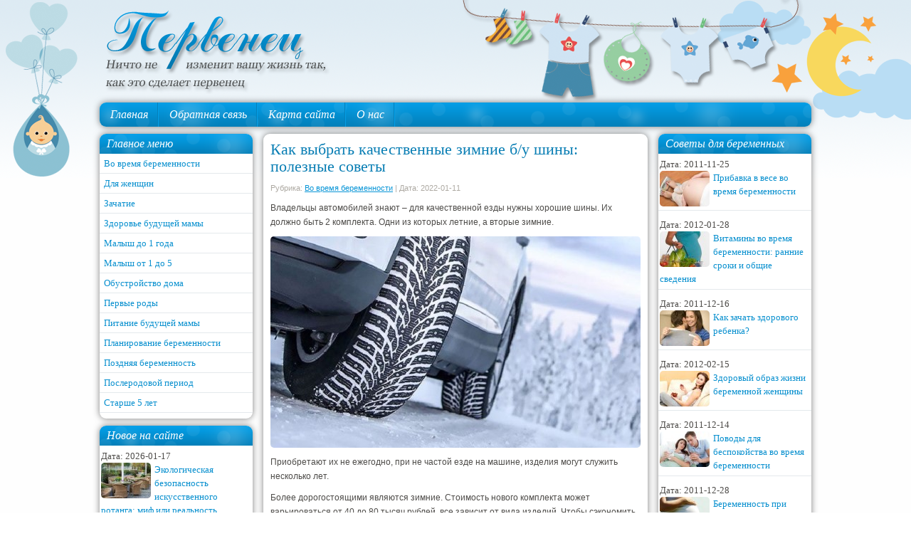

--- FILE ---
content_type: text/html; charset=UTF-8
request_url: https://pervenec.com/vo-vremya-beremennosti/kak-vybrat-kachestvennye-zimnie-b-u-shiny-poleznye-sovety.html
body_size: 15641
content:
<!DOCTYPE html PUBLIC "-//W3C//DTD XHTML 1.0 Transitional//EN" "http://www.w3.org/TR/xhtml1/DTD/xhtml1-transitional.dtd">
<html xmlns="http://www.w3.org/1999/xhtml" dir="ltr" lang="ru-RU" prefix="og: https://ogp.me/ns#">

<head profile="http://gmpg.org/xfn/11">
<meta http-equiv="Content-Type" content="text/html; charset=UTF-8" />

<title>Как выбрать качественные зимние б/у шины: полезные советы | Первенец &#8212; планирование беременности и первые роды</title>
<link rel="stylesheet" href="https://pervenec.com/wp-content/themes/Pervenec/css/screen.css" type="text/css" media="screen, projection" />
<link rel="stylesheet" href="https://pervenec.com/wp-content/themes/Pervenec/css/print.css" type="text/css" media="print" />
<!--[if IE]><link rel="stylesheet" href="https://pervenec.com/wp-content/themes/Pervenec/css/ie.css" type="text/css" media="screen, projection"><![endif]-->
<link rel="stylesheet" href="https://pervenec.com/wp-content/themes/Pervenec/style.css" type="text/css" media="screen" />
<!--[if IE 6]>
	<script src="https://pervenec.com/wp-content/themes/Pervenec/js/pngfix.js"></script>
<![endif]--> 
<link rel="alternate" type="application/rss+xml" title="Первенец &#8212; планирование беременности и первые роды RSS Feed" href="https://pervenec.com/feed" />
<link rel="alternate" type="application/atom+xml" title="Первенец &#8212; планирование беременности и первые роды Atom Feed" href="https://pervenec.com/feed/atom" />
<link rel="pingback" href="https://pervenec.com/xmlrpc.php" />
<script src="https://pervenec.com/wp-content/themes/Pervenec/menu/mootools-1.2.5-core-yc.js" type="text/javascript"></script>
<link rel="stylesheet" href="https://pervenec.com/wp-content/themes/Pervenec/menu/MenuMatic.css" type="text/css" media="screen" charset="utf-8" />
<link rel="icon" href="/wp-content/themes/Pervenec/favicon.ico" type="image/x-icon">
<link rel="shortcut icon" href="/wp-content/themes/Pervenec/favicon.ico" type="image/x-icon">
<!--[if lt IE 7]>
	<link rel="stylesheet" href="https://pervenec.com/wp-content/themes/Pervenec/menu/MenuMatic-ie6.css" type="text/css" media="screen" charset="utf-8" />
<![endif]-->
<!-- Load the MenuMatic Class -->
<script src="https://pervenec.com/wp-content/themes/Pervenec/menu/MenuMatic_0.68.3.js" type="text/javascript" charset="utf-8"></script>



		<!-- All in One SEO 4.8.3.2 - aioseo.com -->
	<meta name="description" content="Владельцы автомобилей знают – для качественной езды нужны хорошие шины. Их должно быть 2 комплекта. Одни из которых летние, а вторые зимние." />
	<meta name="robots" content="max-snippet:-1, max-image-preview:large, max-video-preview:-1" />
	<meta name="author" content="vino"/>
	<link rel="canonical" href="https://pervenec.com/vo-vremya-beremennosti/kak-vybrat-kachestvennye-zimnie-b-u-shiny-poleznye-sovety.html" />
	<meta name="generator" content="All in One SEO (AIOSEO) 4.8.3.2" />
		<meta property="og:locale" content="ru_RU" />
		<meta property="og:site_name" content="Первенец - планирование беременности и первые роды -" />
		<meta property="og:type" content="article" />
		<meta property="og:title" content="Как выбрать качественные зимние б/у шины: полезные советы" />
		<meta property="og:description" content="Владельцы автомобилей знают – для качественной езды нужны хорошие шины. Их должно быть 2 комплекта. Одни из которых летние, а вторые зимние." />
		<meta property="og:url" content="https://pervenec.com/vo-vremya-beremennosti/kak-vybrat-kachestvennye-zimnie-b-u-shiny-poleznye-sovety.html" />
		<meta property="article:published_time" content="2022-01-11T11:00:49+00:00" />
		<meta property="article:modified_time" content="2022-01-11T11:00:49+00:00" />
		<meta name="twitter:card" content="summary_large_image" />
		<meta name="twitter:title" content="Как выбрать качественные зимние б/у шины: полезные советы" />
		<meta name="twitter:description" content="Владельцы автомобилей знают – для качественной езды нужны хорошие шины. Их должно быть 2 комплекта. Одни из которых летние, а вторые зимние." />
		<script type="application/ld+json" class="aioseo-schema">
			{"@context":"https:\/\/schema.org","@graph":[{"@type":"BlogPosting","@id":"https:\/\/pervenec.com\/vo-vremya-beremennosti\/kak-vybrat-kachestvennye-zimnie-b-u-shiny-poleznye-sovety.html#blogposting","name":"\u041a\u0430\u043a \u0432\u044b\u0431\u0440\u0430\u0442\u044c \u043a\u0430\u0447\u0435\u0441\u0442\u0432\u0435\u043d\u043d\u044b\u0435 \u0437\u0438\u043c\u043d\u0438\u0435 \u0431\/\u0443 \u0448\u0438\u043d\u044b: \u043f\u043e\u043b\u0435\u0437\u043d\u044b\u0435 \u0441\u043e\u0432\u0435\u0442\u044b","headline":"\u041a\u0430\u043a \u0432\u044b\u0431\u0440\u0430\u0442\u044c \u043a\u0430\u0447\u0435\u0441\u0442\u0432\u0435\u043d\u043d\u044b\u0435 \u0437\u0438\u043c\u043d\u0438\u0435 \u0431\/\u0443 \u0448\u0438\u043d\u044b: \u043f\u043e\u043b\u0435\u0437\u043d\u044b\u0435 \u0441\u043e\u0432\u0435\u0442\u044b","author":{"@id":"https:\/\/pervenec.com\/author\/vinokurova_mv#author"},"publisher":{"@id":"https:\/\/pervenec.com\/#person"},"image":{"@type":"ImageObject","url":"https:\/\/pervenec.com\/wp-content\/uploads\/2022\/01\/zimni-shinu-520.jpg","width":520,"height":297},"datePublished":"2022-01-11T11:00:49+00:00","dateModified":"2022-01-11T11:00:49+00:00","inLanguage":"ru-RU","mainEntityOfPage":{"@id":"https:\/\/pervenec.com\/vo-vremya-beremennosti\/kak-vybrat-kachestvennye-zimnie-b-u-shiny-poleznye-sovety.html#webpage"},"isPartOf":{"@id":"https:\/\/pervenec.com\/vo-vremya-beremennosti\/kak-vybrat-kachestvennye-zimnie-b-u-shiny-poleznye-sovety.html#webpage"},"articleSection":"\u0412\u043e \u0432\u0440\u0435\u043c\u044f \u0431\u0435\u0440\u0435\u043c\u0435\u043d\u043d\u043e\u0441\u0442\u0438"},{"@type":"BreadcrumbList","@id":"https:\/\/pervenec.com\/vo-vremya-beremennosti\/kak-vybrat-kachestvennye-zimnie-b-u-shiny-poleznye-sovety.html#breadcrumblist","itemListElement":[{"@type":"ListItem","@id":"https:\/\/pervenec.com#listItem","position":1,"name":"Home","item":"https:\/\/pervenec.com","nextItem":{"@type":"ListItem","@id":"https:\/\/pervenec.com\/vo-vremya-beremennosti#listItem","name":"\u0412\u043e \u0432\u0440\u0435\u043c\u044f \u0431\u0435\u0440\u0435\u043c\u0435\u043d\u043d\u043e\u0441\u0442\u0438"}},{"@type":"ListItem","@id":"https:\/\/pervenec.com\/vo-vremya-beremennosti#listItem","position":2,"name":"\u0412\u043e \u0432\u0440\u0435\u043c\u044f \u0431\u0435\u0440\u0435\u043c\u0435\u043d\u043d\u043e\u0441\u0442\u0438","item":"https:\/\/pervenec.com\/vo-vremya-beremennosti","nextItem":{"@type":"ListItem","@id":"https:\/\/pervenec.com\/vo-vremya-beremennosti\/kak-vybrat-kachestvennye-zimnie-b-u-shiny-poleznye-sovety.html#listItem","name":"\u041a\u0430\u043a \u0432\u044b\u0431\u0440\u0430\u0442\u044c \u043a\u0430\u0447\u0435\u0441\u0442\u0432\u0435\u043d\u043d\u044b\u0435 \u0437\u0438\u043c\u043d\u0438\u0435 \u0431\/\u0443 \u0448\u0438\u043d\u044b: \u043f\u043e\u043b\u0435\u0437\u043d\u044b\u0435 \u0441\u043e\u0432\u0435\u0442\u044b"},"previousItem":{"@type":"ListItem","@id":"https:\/\/pervenec.com#listItem","name":"Home"}},{"@type":"ListItem","@id":"https:\/\/pervenec.com\/vo-vremya-beremennosti\/kak-vybrat-kachestvennye-zimnie-b-u-shiny-poleznye-sovety.html#listItem","position":3,"name":"\u041a\u0430\u043a \u0432\u044b\u0431\u0440\u0430\u0442\u044c \u043a\u0430\u0447\u0435\u0441\u0442\u0432\u0435\u043d\u043d\u044b\u0435 \u0437\u0438\u043c\u043d\u0438\u0435 \u0431\/\u0443 \u0448\u0438\u043d\u044b: \u043f\u043e\u043b\u0435\u0437\u043d\u044b\u0435 \u0441\u043e\u0432\u0435\u0442\u044b","previousItem":{"@type":"ListItem","@id":"https:\/\/pervenec.com\/vo-vremya-beremennosti#listItem","name":"\u0412\u043e \u0432\u0440\u0435\u043c\u044f \u0431\u0435\u0440\u0435\u043c\u0435\u043d\u043d\u043e\u0441\u0442\u0438"}}]},{"@type":"Person","@id":"https:\/\/pervenec.com\/author\/vinokurova_mv#author","url":"https:\/\/pervenec.com\/author\/vinokurova_mv","name":"vino","image":{"@type":"ImageObject","@id":"https:\/\/pervenec.com\/vo-vremya-beremennosti\/kak-vybrat-kachestvennye-zimnie-b-u-shiny-poleznye-sovety.html#authorImage","url":"https:\/\/secure.gravatar.com\/avatar\/e491f739be255648fa4293236796da95570db4c4b6d6240abe1dec182324786a?s=96&d=mm&r=g","width":96,"height":96,"caption":"vino"}},{"@type":"WebPage","@id":"https:\/\/pervenec.com\/vo-vremya-beremennosti\/kak-vybrat-kachestvennye-zimnie-b-u-shiny-poleznye-sovety.html#webpage","url":"https:\/\/pervenec.com\/vo-vremya-beremennosti\/kak-vybrat-kachestvennye-zimnie-b-u-shiny-poleznye-sovety.html","name":"\u041a\u0430\u043a \u0432\u044b\u0431\u0440\u0430\u0442\u044c \u043a\u0430\u0447\u0435\u0441\u0442\u0432\u0435\u043d\u043d\u044b\u0435 \u0437\u0438\u043c\u043d\u0438\u0435 \u0431\/\u0443 \u0448\u0438\u043d\u044b: \u043f\u043e\u043b\u0435\u0437\u043d\u044b\u0435 \u0441\u043e\u0432\u0435\u0442\u044b","description":"\u0412\u043b\u0430\u0434\u0435\u043b\u044c\u0446\u044b \u0430\u0432\u0442\u043e\u043c\u043e\u0431\u0438\u043b\u0435\u0439 \u0437\u043d\u0430\u044e\u0442 \u2013 \u0434\u043b\u044f \u043a\u0430\u0447\u0435\u0441\u0442\u0432\u0435\u043d\u043d\u043e\u0439 \u0435\u0437\u0434\u044b \u043d\u0443\u0436\u043d\u044b \u0445\u043e\u0440\u043e\u0448\u0438\u0435 \u0448\u0438\u043d\u044b. \u0418\u0445 \u0434\u043e\u043b\u0436\u043d\u043e \u0431\u044b\u0442\u044c 2 \u043a\u043e\u043c\u043f\u043b\u0435\u043a\u0442\u0430. \u041e\u0434\u043d\u0438 \u0438\u0437 \u043a\u043e\u0442\u043e\u0440\u044b\u0445 \u043b\u0435\u0442\u043d\u0438\u0435, \u0430 \u0432\u0442\u043e\u0440\u044b\u0435 \u0437\u0438\u043c\u043d\u0438\u0435.","inLanguage":"ru-RU","isPartOf":{"@id":"https:\/\/pervenec.com\/#website"},"breadcrumb":{"@id":"https:\/\/pervenec.com\/vo-vremya-beremennosti\/kak-vybrat-kachestvennye-zimnie-b-u-shiny-poleznye-sovety.html#breadcrumblist"},"author":{"@id":"https:\/\/pervenec.com\/author\/vinokurova_mv#author"},"creator":{"@id":"https:\/\/pervenec.com\/author\/vinokurova_mv#author"},"image":{"@type":"ImageObject","url":"https:\/\/pervenec.com\/wp-content\/uploads\/2022\/01\/zimni-shinu-520.jpg","@id":"https:\/\/pervenec.com\/vo-vremya-beremennosti\/kak-vybrat-kachestvennye-zimnie-b-u-shiny-poleznye-sovety.html\/#mainImage","width":520,"height":297},"primaryImageOfPage":{"@id":"https:\/\/pervenec.com\/vo-vremya-beremennosti\/kak-vybrat-kachestvennye-zimnie-b-u-shiny-poleznye-sovety.html#mainImage"},"datePublished":"2022-01-11T11:00:49+00:00","dateModified":"2022-01-11T11:00:49+00:00"},{"@type":"WebSite","@id":"https:\/\/pervenec.com\/#website","url":"https:\/\/pervenec.com\/","name":"\u041f\u0435\u0440\u0432\u0435\u043d\u0435\u0446","inLanguage":"ru-RU","publisher":{"@id":"https:\/\/pervenec.com\/#person"}}]}
		</script>
		<!-- All in One SEO -->

<link rel="alternate" type="application/rss+xml" title="Первенец - планирование беременности и первые роды &raquo; Лента комментариев к &laquo;Как выбрать качественные зимние б/у шины: полезные советы&raquo;" href="https://pervenec.com/vo-vremya-beremennosti/kak-vybrat-kachestvennye-zimnie-b-u-shiny-poleznye-sovety.html/feed" />
<link rel="alternate" title="oEmbed (JSON)" type="application/json+oembed" href="https://pervenec.com/wp-json/oembed/1.0/embed?url=https%3A%2F%2Fpervenec.com%2Fvo-vremya-beremennosti%2Fkak-vybrat-kachestvennye-zimnie-b-u-shiny-poleznye-sovety.html" />
<link rel="alternate" title="oEmbed (XML)" type="text/xml+oembed" href="https://pervenec.com/wp-json/oembed/1.0/embed?url=https%3A%2F%2Fpervenec.com%2Fvo-vremya-beremennosti%2Fkak-vybrat-kachestvennye-zimnie-b-u-shiny-poleznye-sovety.html&#038;format=xml" />
<style id='wp-img-auto-sizes-contain-inline-css' type='text/css'>
img:is([sizes=auto i],[sizes^="auto," i]){contain-intrinsic-size:3000px 1500px}
/*# sourceURL=wp-img-auto-sizes-contain-inline-css */
</style>
<style id='wp-emoji-styles-inline-css' type='text/css'>

	img.wp-smiley, img.emoji {
		display: inline !important;
		border: none !important;
		box-shadow: none !important;
		height: 1em !important;
		width: 1em !important;
		margin: 0 0.07em !important;
		vertical-align: -0.1em !important;
		background: none !important;
		padding: 0 !important;
	}
/*# sourceURL=wp-emoji-styles-inline-css */
</style>
<style id='wp-block-library-inline-css' type='text/css'>
:root{--wp-block-synced-color:#7a00df;--wp-block-synced-color--rgb:122,0,223;--wp-bound-block-color:var(--wp-block-synced-color);--wp-editor-canvas-background:#ddd;--wp-admin-theme-color:#007cba;--wp-admin-theme-color--rgb:0,124,186;--wp-admin-theme-color-darker-10:#006ba1;--wp-admin-theme-color-darker-10--rgb:0,107,160.5;--wp-admin-theme-color-darker-20:#005a87;--wp-admin-theme-color-darker-20--rgb:0,90,135;--wp-admin-border-width-focus:2px}@media (min-resolution:192dpi){:root{--wp-admin-border-width-focus:1.5px}}.wp-element-button{cursor:pointer}:root .has-very-light-gray-background-color{background-color:#eee}:root .has-very-dark-gray-background-color{background-color:#313131}:root .has-very-light-gray-color{color:#eee}:root .has-very-dark-gray-color{color:#313131}:root .has-vivid-green-cyan-to-vivid-cyan-blue-gradient-background{background:linear-gradient(135deg,#00d084,#0693e3)}:root .has-purple-crush-gradient-background{background:linear-gradient(135deg,#34e2e4,#4721fb 50%,#ab1dfe)}:root .has-hazy-dawn-gradient-background{background:linear-gradient(135deg,#faaca8,#dad0ec)}:root .has-subdued-olive-gradient-background{background:linear-gradient(135deg,#fafae1,#67a671)}:root .has-atomic-cream-gradient-background{background:linear-gradient(135deg,#fdd79a,#004a59)}:root .has-nightshade-gradient-background{background:linear-gradient(135deg,#330968,#31cdcf)}:root .has-midnight-gradient-background{background:linear-gradient(135deg,#020381,#2874fc)}:root{--wp--preset--font-size--normal:16px;--wp--preset--font-size--huge:42px}.has-regular-font-size{font-size:1em}.has-larger-font-size{font-size:2.625em}.has-normal-font-size{font-size:var(--wp--preset--font-size--normal)}.has-huge-font-size{font-size:var(--wp--preset--font-size--huge)}.has-text-align-center{text-align:center}.has-text-align-left{text-align:left}.has-text-align-right{text-align:right}.has-fit-text{white-space:nowrap!important}#end-resizable-editor-section{display:none}.aligncenter{clear:both}.items-justified-left{justify-content:flex-start}.items-justified-center{justify-content:center}.items-justified-right{justify-content:flex-end}.items-justified-space-between{justify-content:space-between}.screen-reader-text{border:0;clip-path:inset(50%);height:1px;margin:-1px;overflow:hidden;padding:0;position:absolute;width:1px;word-wrap:normal!important}.screen-reader-text:focus{background-color:#ddd;clip-path:none;color:#444;display:block;font-size:1em;height:auto;left:5px;line-height:normal;padding:15px 23px 14px;text-decoration:none;top:5px;width:auto;z-index:100000}html :where(.has-border-color){border-style:solid}html :where([style*=border-top-color]){border-top-style:solid}html :where([style*=border-right-color]){border-right-style:solid}html :where([style*=border-bottom-color]){border-bottom-style:solid}html :where([style*=border-left-color]){border-left-style:solid}html :where([style*=border-width]){border-style:solid}html :where([style*=border-top-width]){border-top-style:solid}html :where([style*=border-right-width]){border-right-style:solid}html :where([style*=border-bottom-width]){border-bottom-style:solid}html :where([style*=border-left-width]){border-left-style:solid}html :where(img[class*=wp-image-]){height:auto;max-width:100%}:where(figure){margin:0 0 1em}html :where(.is-position-sticky){--wp-admin--admin-bar--position-offset:var(--wp-admin--admin-bar--height,0px)}@media screen and (max-width:600px){html :where(.is-position-sticky){--wp-admin--admin-bar--position-offset:0px}}

/*# sourceURL=wp-block-library-inline-css */
</style><style id='global-styles-inline-css' type='text/css'>
:root{--wp--preset--aspect-ratio--square: 1;--wp--preset--aspect-ratio--4-3: 4/3;--wp--preset--aspect-ratio--3-4: 3/4;--wp--preset--aspect-ratio--3-2: 3/2;--wp--preset--aspect-ratio--2-3: 2/3;--wp--preset--aspect-ratio--16-9: 16/9;--wp--preset--aspect-ratio--9-16: 9/16;--wp--preset--color--black: #000000;--wp--preset--color--cyan-bluish-gray: #abb8c3;--wp--preset--color--white: #ffffff;--wp--preset--color--pale-pink: #f78da7;--wp--preset--color--vivid-red: #cf2e2e;--wp--preset--color--luminous-vivid-orange: #ff6900;--wp--preset--color--luminous-vivid-amber: #fcb900;--wp--preset--color--light-green-cyan: #7bdcb5;--wp--preset--color--vivid-green-cyan: #00d084;--wp--preset--color--pale-cyan-blue: #8ed1fc;--wp--preset--color--vivid-cyan-blue: #0693e3;--wp--preset--color--vivid-purple: #9b51e0;--wp--preset--gradient--vivid-cyan-blue-to-vivid-purple: linear-gradient(135deg,rgb(6,147,227) 0%,rgb(155,81,224) 100%);--wp--preset--gradient--light-green-cyan-to-vivid-green-cyan: linear-gradient(135deg,rgb(122,220,180) 0%,rgb(0,208,130) 100%);--wp--preset--gradient--luminous-vivid-amber-to-luminous-vivid-orange: linear-gradient(135deg,rgb(252,185,0) 0%,rgb(255,105,0) 100%);--wp--preset--gradient--luminous-vivid-orange-to-vivid-red: linear-gradient(135deg,rgb(255,105,0) 0%,rgb(207,46,46) 100%);--wp--preset--gradient--very-light-gray-to-cyan-bluish-gray: linear-gradient(135deg,rgb(238,238,238) 0%,rgb(169,184,195) 100%);--wp--preset--gradient--cool-to-warm-spectrum: linear-gradient(135deg,rgb(74,234,220) 0%,rgb(151,120,209) 20%,rgb(207,42,186) 40%,rgb(238,44,130) 60%,rgb(251,105,98) 80%,rgb(254,248,76) 100%);--wp--preset--gradient--blush-light-purple: linear-gradient(135deg,rgb(255,206,236) 0%,rgb(152,150,240) 100%);--wp--preset--gradient--blush-bordeaux: linear-gradient(135deg,rgb(254,205,165) 0%,rgb(254,45,45) 50%,rgb(107,0,62) 100%);--wp--preset--gradient--luminous-dusk: linear-gradient(135deg,rgb(255,203,112) 0%,rgb(199,81,192) 50%,rgb(65,88,208) 100%);--wp--preset--gradient--pale-ocean: linear-gradient(135deg,rgb(255,245,203) 0%,rgb(182,227,212) 50%,rgb(51,167,181) 100%);--wp--preset--gradient--electric-grass: linear-gradient(135deg,rgb(202,248,128) 0%,rgb(113,206,126) 100%);--wp--preset--gradient--midnight: linear-gradient(135deg,rgb(2,3,129) 0%,rgb(40,116,252) 100%);--wp--preset--font-size--small: 13px;--wp--preset--font-size--medium: 20px;--wp--preset--font-size--large: 36px;--wp--preset--font-size--x-large: 42px;--wp--preset--spacing--20: 0.44rem;--wp--preset--spacing--30: 0.67rem;--wp--preset--spacing--40: 1rem;--wp--preset--spacing--50: 1.5rem;--wp--preset--spacing--60: 2.25rem;--wp--preset--spacing--70: 3.38rem;--wp--preset--spacing--80: 5.06rem;--wp--preset--shadow--natural: 6px 6px 9px rgba(0, 0, 0, 0.2);--wp--preset--shadow--deep: 12px 12px 50px rgba(0, 0, 0, 0.4);--wp--preset--shadow--sharp: 6px 6px 0px rgba(0, 0, 0, 0.2);--wp--preset--shadow--outlined: 6px 6px 0px -3px rgb(255, 255, 255), 6px 6px rgb(0, 0, 0);--wp--preset--shadow--crisp: 6px 6px 0px rgb(0, 0, 0);}:where(.is-layout-flex){gap: 0.5em;}:where(.is-layout-grid){gap: 0.5em;}body .is-layout-flex{display: flex;}.is-layout-flex{flex-wrap: wrap;align-items: center;}.is-layout-flex > :is(*, div){margin: 0;}body .is-layout-grid{display: grid;}.is-layout-grid > :is(*, div){margin: 0;}:where(.wp-block-columns.is-layout-flex){gap: 2em;}:where(.wp-block-columns.is-layout-grid){gap: 2em;}:where(.wp-block-post-template.is-layout-flex){gap: 1.25em;}:where(.wp-block-post-template.is-layout-grid){gap: 1.25em;}.has-black-color{color: var(--wp--preset--color--black) !important;}.has-cyan-bluish-gray-color{color: var(--wp--preset--color--cyan-bluish-gray) !important;}.has-white-color{color: var(--wp--preset--color--white) !important;}.has-pale-pink-color{color: var(--wp--preset--color--pale-pink) !important;}.has-vivid-red-color{color: var(--wp--preset--color--vivid-red) !important;}.has-luminous-vivid-orange-color{color: var(--wp--preset--color--luminous-vivid-orange) !important;}.has-luminous-vivid-amber-color{color: var(--wp--preset--color--luminous-vivid-amber) !important;}.has-light-green-cyan-color{color: var(--wp--preset--color--light-green-cyan) !important;}.has-vivid-green-cyan-color{color: var(--wp--preset--color--vivid-green-cyan) !important;}.has-pale-cyan-blue-color{color: var(--wp--preset--color--pale-cyan-blue) !important;}.has-vivid-cyan-blue-color{color: var(--wp--preset--color--vivid-cyan-blue) !important;}.has-vivid-purple-color{color: var(--wp--preset--color--vivid-purple) !important;}.has-black-background-color{background-color: var(--wp--preset--color--black) !important;}.has-cyan-bluish-gray-background-color{background-color: var(--wp--preset--color--cyan-bluish-gray) !important;}.has-white-background-color{background-color: var(--wp--preset--color--white) !important;}.has-pale-pink-background-color{background-color: var(--wp--preset--color--pale-pink) !important;}.has-vivid-red-background-color{background-color: var(--wp--preset--color--vivid-red) !important;}.has-luminous-vivid-orange-background-color{background-color: var(--wp--preset--color--luminous-vivid-orange) !important;}.has-luminous-vivid-amber-background-color{background-color: var(--wp--preset--color--luminous-vivid-amber) !important;}.has-light-green-cyan-background-color{background-color: var(--wp--preset--color--light-green-cyan) !important;}.has-vivid-green-cyan-background-color{background-color: var(--wp--preset--color--vivid-green-cyan) !important;}.has-pale-cyan-blue-background-color{background-color: var(--wp--preset--color--pale-cyan-blue) !important;}.has-vivid-cyan-blue-background-color{background-color: var(--wp--preset--color--vivid-cyan-blue) !important;}.has-vivid-purple-background-color{background-color: var(--wp--preset--color--vivid-purple) !important;}.has-black-border-color{border-color: var(--wp--preset--color--black) !important;}.has-cyan-bluish-gray-border-color{border-color: var(--wp--preset--color--cyan-bluish-gray) !important;}.has-white-border-color{border-color: var(--wp--preset--color--white) !important;}.has-pale-pink-border-color{border-color: var(--wp--preset--color--pale-pink) !important;}.has-vivid-red-border-color{border-color: var(--wp--preset--color--vivid-red) !important;}.has-luminous-vivid-orange-border-color{border-color: var(--wp--preset--color--luminous-vivid-orange) !important;}.has-luminous-vivid-amber-border-color{border-color: var(--wp--preset--color--luminous-vivid-amber) !important;}.has-light-green-cyan-border-color{border-color: var(--wp--preset--color--light-green-cyan) !important;}.has-vivid-green-cyan-border-color{border-color: var(--wp--preset--color--vivid-green-cyan) !important;}.has-pale-cyan-blue-border-color{border-color: var(--wp--preset--color--pale-cyan-blue) !important;}.has-vivid-cyan-blue-border-color{border-color: var(--wp--preset--color--vivid-cyan-blue) !important;}.has-vivid-purple-border-color{border-color: var(--wp--preset--color--vivid-purple) !important;}.has-vivid-cyan-blue-to-vivid-purple-gradient-background{background: var(--wp--preset--gradient--vivid-cyan-blue-to-vivid-purple) !important;}.has-light-green-cyan-to-vivid-green-cyan-gradient-background{background: var(--wp--preset--gradient--light-green-cyan-to-vivid-green-cyan) !important;}.has-luminous-vivid-amber-to-luminous-vivid-orange-gradient-background{background: var(--wp--preset--gradient--luminous-vivid-amber-to-luminous-vivid-orange) !important;}.has-luminous-vivid-orange-to-vivid-red-gradient-background{background: var(--wp--preset--gradient--luminous-vivid-orange-to-vivid-red) !important;}.has-very-light-gray-to-cyan-bluish-gray-gradient-background{background: var(--wp--preset--gradient--very-light-gray-to-cyan-bluish-gray) !important;}.has-cool-to-warm-spectrum-gradient-background{background: var(--wp--preset--gradient--cool-to-warm-spectrum) !important;}.has-blush-light-purple-gradient-background{background: var(--wp--preset--gradient--blush-light-purple) !important;}.has-blush-bordeaux-gradient-background{background: var(--wp--preset--gradient--blush-bordeaux) !important;}.has-luminous-dusk-gradient-background{background: var(--wp--preset--gradient--luminous-dusk) !important;}.has-pale-ocean-gradient-background{background: var(--wp--preset--gradient--pale-ocean) !important;}.has-electric-grass-gradient-background{background: var(--wp--preset--gradient--electric-grass) !important;}.has-midnight-gradient-background{background: var(--wp--preset--gradient--midnight) !important;}.has-small-font-size{font-size: var(--wp--preset--font-size--small) !important;}.has-medium-font-size{font-size: var(--wp--preset--font-size--medium) !important;}.has-large-font-size{font-size: var(--wp--preset--font-size--large) !important;}.has-x-large-font-size{font-size: var(--wp--preset--font-size--x-large) !important;}
/*# sourceURL=global-styles-inline-css */
</style>

<style id='classic-theme-styles-inline-css' type='text/css'>
/*! This file is auto-generated */
.wp-block-button__link{color:#fff;background-color:#32373c;border-radius:9999px;box-shadow:none;text-decoration:none;padding:calc(.667em + 2px) calc(1.333em + 2px);font-size:1.125em}.wp-block-file__button{background:#32373c;color:#fff;text-decoration:none}
/*# sourceURL=/wp-includes/css/classic-themes.min.css */
</style>
<link rel='stylesheet' id='contact-form-7-css' href='https://pervenec.com/wp-content/plugins/contact-form-7/includes/css/styles.css?ver=6.0.6' type='text/css' media='all' />
<link rel='stylesheet' id='wp-pagenavi-css' href='https://pervenec.com/wp-content/plugins/wp-pagenavi/pagenavi-css.css?ver=2.70' type='text/css' media='all' />
<link rel="https://api.w.org/" href="https://pervenec.com/wp-json/" /><link rel="alternate" title="JSON" type="application/json" href="https://pervenec.com/wp-json/wp/v2/posts/55583" /><link rel="EditURI" type="application/rsd+xml" title="RSD" href="https://pervenec.com/xmlrpc.php?rsd" />
<meta name="generator" content="WordPress 6.9" />
<link rel='shortlink' href='https://pervenec.com/?p=55583' />
</head>
<body>
<script type="text/javascript">
	window.addEvent('domready', function() {			
			var myMenu = new MenuMatic();
	});	
</script>

	<div id="wrapper">
		<div id="container" class="container">  
            <div class="span-24">
				<div class="span-22">
					<div id="pagemenucontainer">
						                        <ul id="pagemenu">
    						
    					</ul>
                        					</div>
				</div>
                
                <div class="span-2 last">
                    <div class="feedtwitter">
    				
				    </div>
                </div>
			</div>
            
				<div id="header" class="span-24">
					<div class="span-12">
													<a href="https://pervenec.com"><img src="https://pervenec.com/wp-content/themes/Pervenec/images/logo.png" alt="Первенец &#8212; планирование беременности и первые роды" title="Первенец &#8212; планирование беременности и первые роды" class="logoimg" /></a>
													
					</div>
					
					<div class="span-12 last" style="padding-top: 20px; text-align:rght;">
											</div>
				</div>

			<div class="span-24">
				<div id="navcontainer">
					                            <ul id="nav">
                                <li ><a href="https://pervenec.com">Главная</a></li>
        						<li class="page_item page-item-263"><a href="https://pervenec.com/obratnaya-svyaz">Обратная связь</a></li>
<li class="page_item page-item-2192"><a href="https://pervenec.com/karta-sajta">Карта сайта</a></li>
<li class="page_item page-item-254"><a href="https://pervenec.com/o-nas">О нас</a></li>
        					</ul>
                            				</div>
			</div>	<div class="span-24" id="contentwrap">	
            <div class="span-5">
		<div class="sidebar sidebar-left">
		
			<ul>
					
				
				<div style="background: #fff; padding-bottom: 3px; -moz-border-radius: 9px; -khtml-border-radius: 9px; -webkit-border-radius: 9px; border-radius: 9px; -moz-box-shadow: 0 0 10px rgba(0,0,0,0.5); /* Для Firefox */
    -webkit-box-shadow: 0 0 10px rgba(0,0,0,0.5); /* Для Safari и Chrome */
    box-shadow: 0 0 10px rgba(0,0,0,0.5); /* Параметры тени */"><li class="categories"><div class="titlekateg">Главное меню</div><ul>	<li class="cat-item cat-item-7"><a href="https://pervenec.com/vo-vremya-beremennosti">Во время беременности</a>
</li>
	<li class="cat-item cat-item-123"><a href="https://pervenec.com/for-women">Для женщин</a>
</li>
	<li class="cat-item cat-item-4"><a href="https://pervenec.com/zachatie">Зачатие</a>
</li>
	<li class="cat-item cat-item-5"><a href="https://pervenec.com/zdorove-budushhej-mamy">Здоровье будущей мамы</a>
</li>
	<li class="cat-item cat-item-11"><a href="https://pervenec.com/malysh-do-1-goda">Малыш до 1 года</a>
</li>
	<li class="cat-item cat-item-12"><a href="https://pervenec.com/malysh-ot-1-do-5">Малыш от 1 до 5</a>
</li>
	<li class="cat-item cat-item-124"><a href="https://pervenec.com/obustrojstvo-doma">Обустройство дома</a>
</li>
	<li class="cat-item cat-item-8"><a href="https://pervenec.com/pervye-rody">Первые роды</a>
</li>
	<li class="cat-item cat-item-6"><a href="https://pervenec.com/pitanie-budushhej-mamy">Питание будущей мамы</a>
</li>
	<li class="cat-item cat-item-3"><a href="https://pervenec.com/planirovanie-beremennosti">Планирование беременности</a>
</li>
	<li class="cat-item cat-item-10"><a href="https://pervenec.com/pozdnyaya-beremennost">Поздняя беременность</a>
</li>
	<li class="cat-item cat-item-9"><a href="https://pervenec.com/poslerodovoj-period">Послеродовой период</a>
</li>
	<li class="cat-item cat-item-13"><a href="https://pervenec.com/starshe-5-let">Старше 5 лет</a>
</li>
</ul></li></div>
				

						
<div style="background: #fff; padding-bottom: 3px; -moz-border-radius: 9px; -khtml-border-radius: 9px; -webkit-border-radius: 9px; border-radius: 9px; -moz-box-shadow: 0 0 10px rgba(0,0,0,0.5); /* Для Firefox */
    -webkit-box-shadow: 0 0 10px rgba(0,0,0,0.5); /* Для Safari и Chrome */
    box-shadow: 0 0 10px rgba(0,0,0,0.5); /* Параметры тени */">
			<div class="titlekateg">Новое на сайте</div>
<ul id="popular-comments">
 
 
<li><div style="padding:5px 2px; border-bottom: 1px solid #e4e9ec;">
 <div>Дата: 2026-01-17</div>
<a href="https://pervenec.com/for-women/ekologicheskaya-bezopasnost-iskusstvennogo-rotanga-mif-ili-realnost.html"><img src="https://pervenec.com/wp-content/themes/Pervenec/timthumb.php?src=https://pervenec.com/wp-content/uploads/2026/01/xk1bydm0skx0z301ci789b9vfvfa69ri.jpg&amp;w=70&amp;h=50&amp;zc=1" alt="" width="70" height="50" class="alignleftk"/></a> 
<a href="https://pervenec.com/for-women/ekologicheskaya-bezopasnost-iskusstvennogo-rotanga-mif-ili-realnost.html" title="Экологическая безопасность искусственного ротанга: миф или реальность">Экологическая безопасность искусственного ротанга: миф или реальность</a>
<div class="clear"></div>
</div>
</li>
 
<li><div style="padding:5px 2px; border-bottom: 1px solid #e4e9ec;">
 <div>Дата: 2026-01-17</div>
<a href="https://pervenec.com/for-women/preimushhestva-i-pravila-bezopasnoj-lazernoj-epilyacii-bikini-dlya-gladkosti-i-komforta.html"><img src="https://pervenec.com/wp-content/themes/Pervenec/timthumb.php?src=https://pervenec.com/wp-content/uploads/2026/01/1a2ac07c52195ffe2d6faa34f5ec6f5d.jpg&amp;w=70&amp;h=50&amp;zc=1" alt="" width="70" height="50" class="alignleftk"/></a> 
<a href="https://pervenec.com/for-women/preimushhestva-i-pravila-bezopasnoj-lazernoj-epilyacii-bikini-dlya-gladkosti-i-komforta.html" title="Преимущества и правила безопасной лазерной эпиляции бикини для гладкости и комфорта">Преимущества и правила безопасной лазерной эпиляции бикини для гладкости и комфорта</a>
<div class="clear"></div>
</div>
</li>
 
<li><div style="padding:5px 2px; border-bottom: 1px solid #e4e9ec;">
 <div>Дата: 2026-01-16</div>
<a href="https://pervenec.com/for-women/preimushhestva-vlazhnogo-korma-dlya-koshek-i-sovety-po-pravilnomu-vyboru.html"><img src="https://pervenec.com/wp-content/themes/Pervenec/timthumb.php?src=https://pervenec.com/wp-content/uploads/2026/01/vlagni-korm-for-koshek.jpg&amp;w=70&amp;h=50&amp;zc=1" alt="" width="70" height="50" class="alignleftk"/></a> 
<a href="https://pervenec.com/for-women/preimushhestva-vlazhnogo-korma-dlya-koshek-i-sovety-po-pravilnomu-vyboru.html" title="Преимущества влажного корма для кошек и советы по правильному выбору">Преимущества влажного корма для кошек и советы по правильному выбору</a>
<div class="clear"></div>
</div>
</li>
 
<li><div style="padding:5px 2px; border-bottom: 1px solid #e4e9ec;">
 <div>Дата: 2026-01-16</div>
<a href="https://pervenec.com/for-women/primenenie-melanotana-2-polza-effekty-i-rekomendacii.html"><img src="https://pervenec.com/wp-content/themes/Pervenec/timthumb.php?src=https://pervenec.com/wp-content/uploads/2026/01/IbuiTBf0Xw1OFm9G1pZ2PI1V5vid6S4zTmIcnZ7W.jpeg&amp;w=70&amp;h=50&amp;zc=1" alt="" width="70" height="50" class="alignleftk"/></a> 
<a href="https://pervenec.com/for-women/primenenie-melanotana-2-polza-effekty-i-rekomendacii.html" title="Применение Меланотана 2: польза, эффекты и рекомендации">Применение Меланотана 2: польза, эффекты и рекомендации</a>
<div class="clear"></div>
</div>
</li>
 
<li><div style="padding:5px 2px; border-bottom: 1px solid #e4e9ec;">
 <div>Дата: 2026-01-16</div>
<a href="https://pervenec.com/for-women/upravlenie-multiklasterami-kubernetes-instrumenty-i-metody-optimizacii.html"><img src="https://pervenec.com/wp-content/themes/Pervenec/timthumb.php?src=https://pervenec.com/wp-content/uploads/2026/01/ology-dark-blue-aesthetic-pfkzezte7juqxxmb-550x413-1.jpg&amp;w=70&amp;h=50&amp;zc=1" alt="" width="70" height="50" class="alignleftk"/></a> 
<a href="https://pervenec.com/for-women/upravlenie-multiklasterami-kubernetes-instrumenty-i-metody-optimizacii.html" title="Управление мультикластерами Kubernetes: инструменты и методы оптимизации">Управление мультикластерами Kubernetes: инструменты и методы оптимизации</a>
<div class="clear"></div>
</div>
</li>
 
</ul></div>
						
					
					
							</ul>
			
		
		<div>
			
		</div>
		
		</div>
</div>			<div class="span-14">
				<div id="content">	
						
<div style="background: #fff;  margin-bottom: 20px; -moz-border-radius: 9px; -khtml-border-radius: 9px; -webkit-border-radius: 9px; border-radius: 9px; -moz-box-shadow: 0 0 10px rgba(0,0,0,0.5); /* Для Firefox */    -webkit-box-shadow: 0 0 10px rgba(0,0,0,0.5); /* Для Safari и Chrome */    box-shadow: 0 0 10px rgba(0,0,0,0.5); /* Параметры тени */">

												<div class="post-55583 post type-post status-publish format-standard has-post-thumbnail hentry category-vo-vremya-beremennosti" id="post-55583">
							<h1 class="title">Как выбрать качественные зимние б/у шины: полезные советы</h1>
							<div class="postdate">Рубрика: <a href="https://pervenec.com/vo-vremya-beremennosti" rel="category tag">Во время беременности</a> | Дата: 2022-01-11 </div>
							<div class="entry">
								<p>Владельцы автомобилей знают – для качественной езды нужны хорошие шины. Их должно быть 2 комплекта. Одни из которых летние, а вторые зимние.<span id="more-55583"></span></p>
<p><img fetchpriority="high" decoding="async" class="aligncenter size-full wp-image-55584" src="https://pervenec.com/wp-content/uploads/2022/01/zimni-shinu-520.jpg" alt="" width="520" height="297" srcset="https://pervenec.com/wp-content/uploads/2022/01/zimni-shinu-520.jpg 520w, https://pervenec.com/wp-content/uploads/2022/01/zimni-shinu-520-470x268.jpg 470w" sizes="(max-width: 520px) 100vw, 520px" /></p>
<p>Приобретают их не ежегодно, при не частой езде на машине, изделия могут служить несколько лет.</p>
<p>Более дорогостоящими являются зимние. Стоимость нового комплекта может варьироваться от 40 до 80 тысяч рублей, все зависит от вида изделий. Чтобы сэкономить, многие автовладельцы покупают резину, уже бывшую в употреблении. Данные товары можно приобрести на авторынке, в магазине или же купить шины на <a href="https://eurokoleso.com.ua">eurokoleso.com.ua</a>.</p>
<h2>Достоинства бу изделий</h2>
<p>Говоря о плюсах приобретения зимних шин, бывших в употреблении, стоит сказать, что он только один. Цена на б/у резину невысока. Можно приобрести целиком комплект, заплатив за него небольшую сумму денежных средств.</p>
<p>Также стоит отметить, что продаются они повсеместно. Проблем с приобретением не возникает.</p>
<h2>Выбираем бу шины правильно</h2>
<ol>
<li>Договорившись с продавцом, нужно приехать и внимательно осмотреть изделия, до приобретения. На шинах не должно быть следов ремонта. Обратите внимание на изношенность. Неравномерность (одна резина стерта больше, чем другая) говорит о том, что на машине давно не делали балансировку или водитель имеет особенный стиль вождения. Такой комплект лучше не приобретать.</li>
<li>Сильно изношенные шины не прослужат долго, могут быть опасными. При обнаружении стертого протектора до перемычек или выдавленных снежинок, следует отказаться от приобретения. Эти показатели свидетельствуют о том, что данные шины уже нельзя использовать и их требуется утилизировать.</li>
<li>Срок годности множества изделий не превышает 5 лет со дня изготовления. Стоит посмотреть дату производства на боковой стороне шины. Если она давняя, не нужно покупать данный комплект, даже при отсутствии визуальных дефектов.</li>
<li>Высота протектора играет главную роль при выборе. На новых шинах она колеблется в районе 9 – 10 мм. Изделия, бывшие в употреблении, не должны иметь высоту протектора меньше 5 мм, они не подойдут для длительного пользования. В среднем, новых шин хватает на 50 – 70 тыс. км. Нетрудно посчитать и прийти к выводу, что изношенные шины прослужат мало времени и проедут не более 20 тыс. км.</li>
</ol>
<p>Самостоятельно осматривать шины можно, если человек понимает и знает, как должны выглядеть б/у изделия, годные к дальнейшему использованию. При отсутствии данных знаний, следует обратиться к работникам шиномонтажной мастерской. Мастер легко определит, сколько резина прослужит.</p>
															</div>
							</div>
						
							
							
								
													</div><!--/post-55583-->
						
<script type="text/javascript" src="//yandex.st/share/share.js" charset="utf-8"></script>
<div class="yashare-auto-init" data-yashareL10n="ru" data-yashareType="icon" data-yashareQuickServices="yaru,vkontakte,facebook,twitter,gplus"></div> 

		
				
							
							</div>
			</div>
			<div class="span-5 last">
		<div class="sidebar sidebar-right">

			<div class="sidebaradbox">
    			    		</div>


		<div>

	
	
	
<div style="background: #fff; padding-bottom: 3px; -moz-border-radius: 9px; -khtml-border-radius: 9px; -webkit-border-radius: 9px; border-radius: 9px; -moz-box-shadow: 0 0 10px rgba(0,0,0,0.5); /* Для Firefox */
    -webkit-box-shadow: 0 0 10px rgba(0,0,0,0.5); /* Для Safari и Chrome */
    box-shadow: 0 0 10px rgba(0,0,0,0.5); /* Параметры тени */">
			<div class="titlekateg">Советы для беременных</div>
<ul id="popular-comments">
 
 
<li><div style="padding:5px 2px; border-bottom: 1px solid #e4e9ec;">
 <div>Дата: 2011-11-25</div>
<a href="https://pervenec.com/vo-vremya-beremennosti/pribavka_v_vese_vo_vremya_beremennosti.html"><img src="https://pervenec.com/wp-content/themes/Pervenec/timthumb.php?src=/wp-content/uploads/pervenec/pribavka_v_vese_vo_vremya_beremennosti_1.jpg&amp;w=70&amp;h=50&amp;zc=1" alt="" width="70" height="50" class="alignleftk"/></a> 
<a href="https://pervenec.com/vo-vremya-beremennosti/pribavka_v_vese_vo_vremya_beremennosti.html" title="Прибавка в весе во время беременности">Прибавка в весе во время беременности</a>
<div class="clear"></div>
</div>
</li>
 
<li><div style="padding:5px 2px; border-bottom: 1px solid #e4e9ec;">
 <div>Дата: 2012-01-28</div>
<a href="https://pervenec.com/pitanie-budushhej-mamy/vitaminy-vo-vremya-beremennosti-rannie-sroki-i.html"><img src="https://pervenec.com/wp-content/themes/Pervenec/timthumb.php?src=/wp-content/uploads/pervenec/vitaminy-vo-vremya-beremennosti-rannie-sroki-i_1.jpg&amp;w=70&amp;h=50&amp;zc=1" alt="" width="70" height="50" class="alignleftk"/></a> 
<a href="https://pervenec.com/pitanie-budushhej-mamy/vitaminy-vo-vremya-beremennosti-rannie-sroki-i.html" title="Витамины во время беременности: ранние сроки и общие сведения">Витамины во время беременности: ранние сроки и общие сведения</a>
<div class="clear"></div>
</div>
</li>
 
<li><div style="padding:5px 2px; border-bottom: 1px solid #e4e9ec;">
 <div>Дата: 2011-12-16</div>
<a href="https://pervenec.com/zachatie/kak_zachat_zdorovogo_rebenka.html"><img src="https://pervenec.com/wp-content/themes/Pervenec/timthumb.php?src=/wp-content/uploads/pervenec/kak_zachat_zdorovogo_rebenka_1.jpg&amp;w=70&amp;h=50&amp;zc=1" alt="" width="70" height="50" class="alignleftk"/></a> 
<a href="https://pervenec.com/zachatie/kak_zachat_zdorovogo_rebenka.html" title="Как зачать здорового ребенка?">Как зачать здорового ребенка?</a>
<div class="clear"></div>
</div>
</li>
 
<li><div style="padding:5px 2px; border-bottom: 1px solid #e4e9ec;">
 <div>Дата: 2012-02-15</div>
<a href="https://pervenec.com/zdorove-budushhej-mamy/zdorovyj-obraz-zhizni-beremennoj-zhenshhiny.html"><img src="https://pervenec.com/wp-content/themes/Pervenec/timthumb.php?src=/wp-content/uploads/pervenec/zdorovyj-obraz-zhizni-beremennoj-zhenshhiny_1.jpg&amp;w=70&amp;h=50&amp;zc=1" alt="" width="70" height="50" class="alignleftk"/></a> 
<a href="https://pervenec.com/zdorove-budushhej-mamy/zdorovyj-obraz-zhizni-beremennoj-zhenshhiny.html" title="Здоровый образ жизни беременной женщины">Здоровый образ жизни беременной женщины</a>
<div class="clear"></div>
</div>
</li>
 
<li><div style="padding:5px 2px; border-bottom: 1px solid #e4e9ec;">
 <div>Дата: 2011-12-14</div>
<a href="https://pervenec.com/zdorove-budushhej-mamy/povody_dlya_bespokojstva_vo_vremya.html"><img src="https://pervenec.com/wp-content/themes/Pervenec/timthumb.php?src=/wp-content/uploads/pervenec/povody_dlya_bespokojstva_vo_vremya_1.jpg&amp;w=70&amp;h=50&amp;zc=1" alt="" width="70" height="50" class="alignleftk"/></a> 
<a href="https://pervenec.com/zdorove-budushhej-mamy/povody_dlya_bespokojstva_vo_vremya.html" title="Поводы для беспокойства во время беременности">Поводы для беспокойства во время беременности</a>
<div class="clear"></div>
</div>
</li>
 
<li><div style="padding:5px 2px; border-bottom: 1px solid #e4e9ec;">
 <div>Дата: 2011-12-28</div>
<a href="https://pervenec.com/poslerodovoj-period/kogda_pridut_gosti.html"><img src="https://pervenec.com/wp-content/themes/Pervenec/timthumb.php?src=https://pervenec.com/wp-content/uploads/2014/04/slojno-zaberemennet-300x173.jpg&amp;w=70&amp;h=50&amp;zc=1" alt="" width="70" height="50" class="alignleftk"/></a> 
<a href="https://pervenec.com/poslerodovoj-period/kogda_pridut_gosti.html" title="Беременность при двурогой матке">Беременность при двурогой матке</a>
<div class="clear"></div>
</div>
</li>
 
<li><div style="padding:5px 2px; border-bottom: 1px solid #e4e9ec;">
 <div>Дата: 2012-01-03</div>
<a href="https://pervenec.com/pervye-rody/zametka_na_ekstrennyj_sluchaj.html"><img src="https://pervenec.com/wp-content/themes/Pervenec/timthumb.php?src=/wp-content/uploads/pervenec/zametka_na_ekstrennyj_sluchaj_1.jpg&amp;w=70&amp;h=50&amp;zc=1" alt="" width="70" height="50" class="alignleftk"/></a> 
<a href="https://pervenec.com/pervye-rody/zametka_na_ekstrennyj_sluchaj.html" title="Заметка на экстренный случай">Заметка на экстренный случай</a>
<div class="clear"></div>
</div>
</li>
 
</ul></div>


		
<div style="background: #fff; padding-bottom: 3px; -moz-border-radius: 9px; -khtml-border-radius: 9px; -webkit-border-radius: 9px; border-radius: 9px; -moz-box-shadow: 0 0 10px rgba(0,0,0,0.5); /* Для Firefox */
    -webkit-box-shadow: 0 0 10px rgba(0,0,0,0.5); /* Для Safari и Chrome */
    box-shadow: 0 0 10px rgba(0,0,0,0.5); /* Параметры тени */">
			<div class="titlekateg">Женские советы</div>
<ul id="popular-comments">
 
 
<li><div style="padding:5px 2px; border-bottom: 1px solid #e4e9ec;">
 <div>Дата: 2026-01-17</div>
<a href="https://pervenec.com/for-women/ekologicheskaya-bezopasnost-iskusstvennogo-rotanga-mif-ili-realnost.html"><img src="https://pervenec.com/wp-content/themes/Pervenec/timthumb.php?src=https://pervenec.com/wp-content/uploads/2026/01/xk1bydm0skx0z301ci789b9vfvfa69ri.jpg&amp;w=70&amp;h=50&amp;zc=1" alt="" width="70" height="50" class="alignleftk"/></a> 
<a href="https://pervenec.com/for-women/ekologicheskaya-bezopasnost-iskusstvennogo-rotanga-mif-ili-realnost.html" title="Экологическая безопасность искусственного ротанга: миф или реальность">Экологическая безопасность искусственного ротанга: миф или реальность</a>
<div class="clear"></div>
</div>
</li>
 
<li><div style="padding:5px 2px; border-bottom: 1px solid #e4e9ec;">
 <div>Дата: 2026-01-17</div>
<a href="https://pervenec.com/for-women/preimushhestva-i-pravila-bezopasnoj-lazernoj-epilyacii-bikini-dlya-gladkosti-i-komforta.html"><img src="https://pervenec.com/wp-content/themes/Pervenec/timthumb.php?src=https://pervenec.com/wp-content/uploads/2026/01/1a2ac07c52195ffe2d6faa34f5ec6f5d.jpg&amp;w=70&amp;h=50&amp;zc=1" alt="" width="70" height="50" class="alignleftk"/></a> 
<a href="https://pervenec.com/for-women/preimushhestva-i-pravila-bezopasnoj-lazernoj-epilyacii-bikini-dlya-gladkosti-i-komforta.html" title="Преимущества и правила безопасной лазерной эпиляции бикини для гладкости и комфорта">Преимущества и правила безопасной лазерной эпиляции бикини для гладкости и комфорта</a>
<div class="clear"></div>
</div>
</li>
 
<li><div style="padding:5px 2px; border-bottom: 1px solid #e4e9ec;">
 <div>Дата: 2026-01-16</div>
<a href="https://pervenec.com/for-women/preimushhestva-vlazhnogo-korma-dlya-koshek-i-sovety-po-pravilnomu-vyboru.html"><img src="https://pervenec.com/wp-content/themes/Pervenec/timthumb.php?src=https://pervenec.com/wp-content/uploads/2026/01/vlagni-korm-for-koshek.jpg&amp;w=70&amp;h=50&amp;zc=1" alt="" width="70" height="50" class="alignleftk"/></a> 
<a href="https://pervenec.com/for-women/preimushhestva-vlazhnogo-korma-dlya-koshek-i-sovety-po-pravilnomu-vyboru.html" title="Преимущества влажного корма для кошек и советы по правильному выбору">Преимущества влажного корма для кошек и советы по правильному выбору</a>
<div class="clear"></div>
</div>
</li>
 
</ul></div>
			
			
<ul>
							</ul>			
	
<div style="background: #fff; padding-bottom: 3px; -moz-border-radius: 9px; -khtml-border-radius: 9px; -webkit-border-radius: 9px; border-radius: 9px; -moz-box-shadow: 0 0 10px rgba(0,0,0,0.5); /* Для Firefox */
    -webkit-box-shadow: 0 0 10px rgba(0,0,0,0.5); /* Для Safari и Chrome */
    box-shadow: 0 0 10px rgba(0,0,0,0.5); /* Параметры тени */">
			<div class="titlekateg">Советы</div>
<ul id="popular-comments">
 
 
<li><div style="padding:5px 2px; border-bottom: 1px solid #e4e9ec;">
 <div>Дата: 2026-01-17</div>
<a href="https://pervenec.com/for-women/ekologicheskaya-bezopasnost-iskusstvennogo-rotanga-mif-ili-realnost.html"><img src="https://pervenec.com/wp-content/themes/Pervenec/timthumb.php?src=https://pervenec.com/wp-content/uploads/2026/01/xk1bydm0skx0z301ci789b9vfvfa69ri.jpg&amp;w=70&amp;h=50&amp;zc=1" alt="" width="70" height="50" class="alignleftk"/></a> 
<a href="https://pervenec.com/for-women/ekologicheskaya-bezopasnost-iskusstvennogo-rotanga-mif-ili-realnost.html" title="Экологическая безопасность искусственного ротанга: миф или реальность">Экологическая безопасность искусственного ротанга: миф или реальность</a>
<div class="clear"></div>
</div>
</li>
 
<li><div style="padding:5px 2px; border-bottom: 1px solid #e4e9ec;">
 <div>Дата: 2026-01-17</div>
<a href="https://pervenec.com/for-women/preimushhestva-i-pravila-bezopasnoj-lazernoj-epilyacii-bikini-dlya-gladkosti-i-komforta.html"><img src="https://pervenec.com/wp-content/themes/Pervenec/timthumb.php?src=https://pervenec.com/wp-content/uploads/2026/01/1a2ac07c52195ffe2d6faa34f5ec6f5d.jpg&amp;w=70&amp;h=50&amp;zc=1" alt="" width="70" height="50" class="alignleftk"/></a> 
<a href="https://pervenec.com/for-women/preimushhestva-i-pravila-bezopasnoj-lazernoj-epilyacii-bikini-dlya-gladkosti-i-komforta.html" title="Преимущества и правила безопасной лазерной эпиляции бикини для гладкости и комфорта">Преимущества и правила безопасной лазерной эпиляции бикини для гладкости и комфорта</a>
<div class="clear"></div>
</div>
</li>
 
<li><div style="padding:5px 2px; border-bottom: 1px solid #e4e9ec;">
 <div>Дата: 2026-01-16</div>
<a href="https://pervenec.com/for-women/preimushhestva-vlazhnogo-korma-dlya-koshek-i-sovety-po-pravilnomu-vyboru.html"><img src="https://pervenec.com/wp-content/themes/Pervenec/timthumb.php?src=https://pervenec.com/wp-content/uploads/2026/01/vlagni-korm-for-koshek.jpg&amp;w=70&amp;h=50&amp;zc=1" alt="" width="70" height="50" class="alignleftk"/></a> 
<a href="https://pervenec.com/for-women/preimushhestva-vlazhnogo-korma-dlya-koshek-i-sovety-po-pravilnomu-vyboru.html" title="Преимущества влажного корма для кошек и советы по правильному выбору">Преимущества влажного корма для кошек и советы по правильному выбору</a>
<div class="clear"></div>
</div>
</li>
 
</ul></div>		
		</div>
		
		</div>
		
	</div>	</div>
	<div class="span-24">
    	<div id="footer"><div style="float: left;">Copyright &copy; 2011-2014. Любое копирование информации, разрешено только при наличии активной гиперссылки на сайт.</div><div style="float: right; width: 230px;">
	

<!-- Yandex.Metrika counter -->
<script type="text/javascript" >
    (function (d, w, c) {
        (w[c] = w[c] || []).push(function() {
            try {
                w.yaCounter48978617 = new Ya.Metrika({
                    id:48978617,
                    clickmap:true,
                    trackLinks:true,
                    accurateTrackBounce:true
                });
            } catch(e) { }
        });

        var n = d.getElementsByTagName("script")[0],
            s = d.createElement("script"),
            f = function () { n.parentNode.insertBefore(s, n); };
        s.type = "text/javascript";
        s.async = true;
        s.src = "https://mc.yandex.ru/metrika/watch.js";

        if (w.opera == "[object Opera]") {
            d.addEventListener("DOMContentLoaded", f, false);
        } else { f(); }
    })(document, window, "yandex_metrika_callbacks");
</script>
<noscript><div><img src="https://mc.yandex.ru/watch/48978617" style="position:absolute; left:-9999px;" alt="" /></div></noscript>
<!-- /Yandex.Metrika counter -->



		
<!--LiveInternet counter--><script type="text/javascript"><!--
document.write("<a href='http://www.liveinternet.ru/click' "+
"target=_blank><img src='//counter.yadro.ru/hit?t58.11;r"+
escape(document.referrer)+((typeof(screen)=="undefined")?"":
";s"+screen.width+"*"+screen.height+"*"+(screen.colorDepth?
screen.colorDepth:screen.pixelDepth))+";u"+escape(document.URL)+
";"+Math.random()+
"' alt='' title='LiveInternet' "+
"border='0' width='88' height='31'><\/a>")
//--></script><!--/LiveInternet-->

<!-- Google tag (gtag.js) -->
<script async src="https://www.googletagmanager.com/gtag/js?id=G-YVP3B0B10N"></script>
<script>
  window.dataLayer = window.dataLayer || [];
  function gtag(){dataLayer.push(arguments);}
  gtag('js', new Date());

  gtag('config', 'G-YVP3B0B10N');
</script>


</div></div>
        <div id="footer2"></div>
    </div>
</div>
</div>
<script type="text/javascript">
<!--
var _acic={dataProvider:10};(function(){var e=document.createElement("script");e.type="text/javascript";e.async=true;e.src="https://www.acint.net/aci.js";var t=document.getElementsByTagName("script")[0];t.parentNode.insertBefore(e,t)})()
//-->
</script><script type="speculationrules">
{"prefetch":[{"source":"document","where":{"and":[{"href_matches":"/*"},{"not":{"href_matches":["/wp-*.php","/wp-admin/*","/wp-content/uploads/*","/wp-content/*","/wp-content/plugins/*","/wp-content/themes/Pervenec/*","/*\\?(.+)"]}},{"not":{"selector_matches":"a[rel~=\"nofollow\"]"}},{"not":{"selector_matches":".no-prefetch, .no-prefetch a"}}]},"eagerness":"conservative"}]}
</script>
<script type="text/javascript" src="https://pervenec.com/wp-includes/js/dist/hooks.min.js?ver=dd5603f07f9220ed27f1" id="wp-hooks-js"></script>
<script type="text/javascript" src="https://pervenec.com/wp-includes/js/dist/i18n.min.js?ver=c26c3dc7bed366793375" id="wp-i18n-js"></script>
<script type="text/javascript" id="wp-i18n-js-after">
/* <![CDATA[ */
wp.i18n.setLocaleData( { 'text direction\u0004ltr': [ 'ltr' ] } );
//# sourceURL=wp-i18n-js-after
/* ]]> */
</script>
<script type="text/javascript" src="https://pervenec.com/wp-content/plugins/contact-form-7/includes/swv/js/index.js?ver=6.0.6" id="swv-js"></script>
<script type="text/javascript" id="contact-form-7-js-translations">
/* <![CDATA[ */
( function( domain, translations ) {
	var localeData = translations.locale_data[ domain ] || translations.locale_data.messages;
	localeData[""].domain = domain;
	wp.i18n.setLocaleData( localeData, domain );
} )( "contact-form-7", {"translation-revision-date":"2025-05-08 07:00:39+0000","generator":"GlotPress\/4.0.1","domain":"messages","locale_data":{"messages":{"":{"domain":"messages","plural-forms":"nplurals=3; plural=(n % 10 == 1 && n % 100 != 11) ? 0 : ((n % 10 >= 2 && n % 10 <= 4 && (n % 100 < 12 || n % 100 > 14)) ? 1 : 2);","lang":"ru"},"This contact form is placed in the wrong place.":["\u042d\u0442\u0430 \u043a\u043e\u043d\u0442\u0430\u043a\u0442\u043d\u0430\u044f \u0444\u043e\u0440\u043c\u0430 \u0440\u0430\u0437\u043c\u0435\u0449\u0435\u043d\u0430 \u0432 \u043d\u0435\u043f\u0440\u0430\u0432\u0438\u043b\u044c\u043d\u043e\u043c \u043c\u0435\u0441\u0442\u0435."],"Error:":["\u041e\u0448\u0438\u0431\u043a\u0430:"]}},"comment":{"reference":"includes\/js\/index.js"}} );
//# sourceURL=contact-form-7-js-translations
/* ]]> */
</script>
<script type="text/javascript" id="contact-form-7-js-before">
/* <![CDATA[ */
var wpcf7 = {
    "api": {
        "root": "https:\/\/pervenec.com\/wp-json\/",
        "namespace": "contact-form-7\/v1"
    }
};
//# sourceURL=contact-form-7-js-before
/* ]]> */
</script>
<script type="text/javascript" src="https://pervenec.com/wp-content/plugins/contact-form-7/includes/js/index.js?ver=6.0.6" id="contact-form-7-js"></script>
<script id="wp-emoji-settings" type="application/json">
{"baseUrl":"https://s.w.org/images/core/emoji/17.0.2/72x72/","ext":".png","svgUrl":"https://s.w.org/images/core/emoji/17.0.2/svg/","svgExt":".svg","source":{"concatemoji":"https://pervenec.com/wp-includes/js/wp-emoji-release.min.js?ver=6.9"}}
</script>
<script type="module">
/* <![CDATA[ */
/*! This file is auto-generated */
const a=JSON.parse(document.getElementById("wp-emoji-settings").textContent),o=(window._wpemojiSettings=a,"wpEmojiSettingsSupports"),s=["flag","emoji"];function i(e){try{var t={supportTests:e,timestamp:(new Date).valueOf()};sessionStorage.setItem(o,JSON.stringify(t))}catch(e){}}function c(e,t,n){e.clearRect(0,0,e.canvas.width,e.canvas.height),e.fillText(t,0,0);t=new Uint32Array(e.getImageData(0,0,e.canvas.width,e.canvas.height).data);e.clearRect(0,0,e.canvas.width,e.canvas.height),e.fillText(n,0,0);const a=new Uint32Array(e.getImageData(0,0,e.canvas.width,e.canvas.height).data);return t.every((e,t)=>e===a[t])}function p(e,t){e.clearRect(0,0,e.canvas.width,e.canvas.height),e.fillText(t,0,0);var n=e.getImageData(16,16,1,1);for(let e=0;e<n.data.length;e++)if(0!==n.data[e])return!1;return!0}function u(e,t,n,a){switch(t){case"flag":return n(e,"\ud83c\udff3\ufe0f\u200d\u26a7\ufe0f","\ud83c\udff3\ufe0f\u200b\u26a7\ufe0f")?!1:!n(e,"\ud83c\udde8\ud83c\uddf6","\ud83c\udde8\u200b\ud83c\uddf6")&&!n(e,"\ud83c\udff4\udb40\udc67\udb40\udc62\udb40\udc65\udb40\udc6e\udb40\udc67\udb40\udc7f","\ud83c\udff4\u200b\udb40\udc67\u200b\udb40\udc62\u200b\udb40\udc65\u200b\udb40\udc6e\u200b\udb40\udc67\u200b\udb40\udc7f");case"emoji":return!a(e,"\ud83e\u1fac8")}return!1}function f(e,t,n,a){let r;const o=(r="undefined"!=typeof WorkerGlobalScope&&self instanceof WorkerGlobalScope?new OffscreenCanvas(300,150):document.createElement("canvas")).getContext("2d",{willReadFrequently:!0}),s=(o.textBaseline="top",o.font="600 32px Arial",{});return e.forEach(e=>{s[e]=t(o,e,n,a)}),s}function r(e){var t=document.createElement("script");t.src=e,t.defer=!0,document.head.appendChild(t)}a.supports={everything:!0,everythingExceptFlag:!0},new Promise(t=>{let n=function(){try{var e=JSON.parse(sessionStorage.getItem(o));if("object"==typeof e&&"number"==typeof e.timestamp&&(new Date).valueOf()<e.timestamp+604800&&"object"==typeof e.supportTests)return e.supportTests}catch(e){}return null}();if(!n){if("undefined"!=typeof Worker&&"undefined"!=typeof OffscreenCanvas&&"undefined"!=typeof URL&&URL.createObjectURL&&"undefined"!=typeof Blob)try{var e="postMessage("+f.toString()+"("+[JSON.stringify(s),u.toString(),c.toString(),p.toString()].join(",")+"));",a=new Blob([e],{type:"text/javascript"});const r=new Worker(URL.createObjectURL(a),{name:"wpTestEmojiSupports"});return void(r.onmessage=e=>{i(n=e.data),r.terminate(),t(n)})}catch(e){}i(n=f(s,u,c,p))}t(n)}).then(e=>{for(const n in e)a.supports[n]=e[n],a.supports.everything=a.supports.everything&&a.supports[n],"flag"!==n&&(a.supports.everythingExceptFlag=a.supports.everythingExceptFlag&&a.supports[n]);var t;a.supports.everythingExceptFlag=a.supports.everythingExceptFlag&&!a.supports.flag,a.supports.everything||((t=a.source||{}).concatemoji?r(t.concatemoji):t.wpemoji&&t.twemoji&&(r(t.twemoji),r(t.wpemoji)))});
//# sourceURL=https://pervenec.com/wp-includes/js/wp-emoji-loader.min.js
/* ]]> */
</script>

</body>
</html>